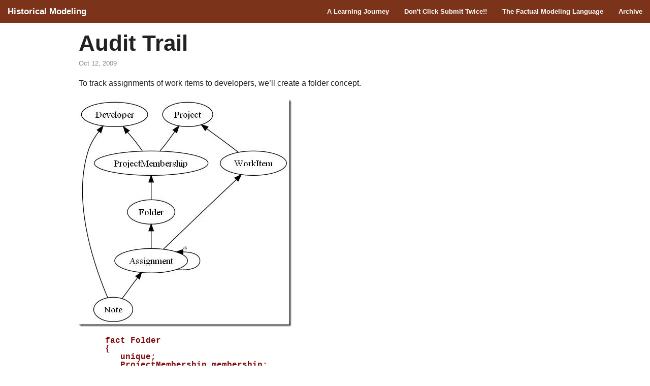

--- FILE ---
content_type: text/html; charset=UTF-8
request_url: https://historicalmodeling.com/examples/work-item-tracker/audit-trail.html
body_size: 3181
content:
<!DOCTYPE html>
<html lang="en">

  <head>
  <meta charset="utf-8">
  <meta http-equiv="X-UA-Compatible" content="IE=edge">
  <meta name="viewport" content="width=device-width, initial-scale=1">
  <meta name="google-site-verification" content="M2f-aEfqb25uFmAyY9AerAaUXgq_RyJhpI0NcaOyM-Q" />

  <title>Audit Trail</title>
  <meta name="description" content="To track assignments of work items to developers, we’ll create a folder concept.">

  <link rel="stylesheet" href="/assets/main.css">
  <link rel="canonical" href="http://historicalmodeling.com/examples/work-item-tracker/audit-trail.html">
  <link rel="alternate" type="application/rss+xml" title="Historical Modeling" href="/feed.xml">
  
  
</head>


  <body>

    <nav class="top-bar" data-topbar role="navigation">
  <ul class="title-area">
    <li class="name">
      <h1><a href="/">Historical Modeling</a></h1>
    </li>
    <li class="toggle-topbar menu-icon"><a href="#"><span>Menu</span></a></li>
  </ul>

  <section class="top-bar-section">
    <ul class="right">
      
      
        
      
        
      
        
      
        
      
        
      
        
      
        
      
        
      
        
      
        
      
        
      
        
      
        
      
        
      
        
      
        
      
        
      
        
      
        
      
        
      
        
      
        
      
        
      
        
      
        
      
        
      
        
      
        
      
        
      
        
        <li><a href="/Journey/">A Learning Journey</a></li>
        
      
        
        <li><a href="/DontClickSubmitTwice/">Don&#39;t Click Submit Twice!!</a></li>
        
      
        
        <li><a href="/Factual/">The Factual Modeling Language</a></li>
        
      
        
        <li><a href='/archive'>Archive</a></li>
        
      
    </ul>
  </section>
</nav>

    <main aria-label="Content">
      <article class="row post" itemscope itemtype="http://schema.org/BlogPosting">

  <div class="small-12 column">
    <header class="post-header">
      <h1 class="post-title" itemprop="name headline">Audit Trail</h1>
      <p class="post-meta">
        
          <time datetime="2009-10-12T18:00:00+00:00" itemprop="datePublished">
            Oct 12, 2009
          </time>
        
        
      </p>
    </header>

    <div class="post-content" itemprop="articleBody">
      <p>To track assignments of work items to developers, we’ll create a folder concept.</p>

<p><img src="/images/audit_trail.jpg" alt="Audit Trial" /></p>

<div class="highlighter-rouge"><pre class="highlight"><code>fact Folder
{
   unique;
   ProjectMembership membership;
   
   property string name;
}
</code></pre>
</div>

<p>Project membership is a prerequisite for creating a folder. A developer can create as many folders per project as he needs. A work item can be assigned to a folder, which implies that it is assigned to the associated developer.</p>

<p>The simplest way to assign a work item to a folder would be to create a property.</p>

<div class="highlighter-rouge"><pre class="highlight"><code>fact WorkItem
{
   unique;
   Project project;

   property string description;
   property Folder assignedTo;
}
</code></pre>
</div>

<p>A work item is assigned to a folder. That assignment can be changed at any time.</p>

<p>The problem with this solution is that it hides the history of folder assignments. An important part of tracking work items is to see their progress as they move from folder to folder. To make this more explicit, we’ll express the full fact structure rather than using the “property” shorthand.</p>

<div class="highlighter-rouge"><pre class="highlight"><code>fact Assignment
{
   WorkItem workItem;
   Folder assignedTo;
   Assignment* prior;
   
   bool current
   {
      not exists Assignment next : next.prior = this
   }
}
</code></pre>
</div>

<p>This gives us the ability to explicitly query for either the current folder or the history of all assignments:</p>

<div class="highlighter-rouge"><pre class="highlight"><code>fact WorkItem
{
   unique;
   Project project;

   property string description;
   
   Folder* assignedTo
   {
      Assignment a : a.workItem = this where a.current
      Folder f : a.assignedTo = f
   }
   
   Assignment* assignments
   {
      Assignment a : a.workItem = this
   }
}
</code></pre>
</div>

<p>This also gives us a place to hang a note. A developer optionally enters a note when making the assignment, or any time while working on an assignment.</p>

<div class="highlighter-rouge"><pre class="highlight"><code>fact Note
{
   Developer by;
   Assignment assignment;
   string text;
}

fact Assignment
{
   WorkItem workItem;
   Folder assignedTo;
   Assignment* prior;
   
   bool current
   {
      not exists Assignment next : next.prior = this
   }
   
   Note* notes
   {
      Note n : n.assignment = this
   }
}
</code></pre>
</div>

<p>Properties hide the audit trail from the application. But by making properties explicit, we can both query and annotate the audit trail.</p>


    </div>

    
  </div>
</article>

    </main>

    <footer class="footer">
  <div class="row">
    <div class="columns">
      <p>Historical Modeling. Copyright © 2017, Michael L Perry.</p>
    </div>
  </div>

  <div class="row links">
    <div class="columns">
      <a href="/">Home</a>
      
      
        
      
        
      
        
      
        
      
        
      
        
      
        
      
        
      
        
      
        
      
        
      
        
      
        
      
        
      
        
      
        
      
        
      
        
      
        
      
        
      
        
      
        
      
        
      
        
      
        
      
        
      
        
      
        
      
        
      
        
        <a href="/Journey/">A Learning Journey</a>
        
      
        
        <a href="/DontClickSubmitTwice/">Don&#39;t Click Submit Twice!!</a>
        
      
        
        <a href="/Factual/">The Factual Modeling Language</a>
        
      
        
        <a href='/archive'>Archive</a>
        
      
    </div>
  </div>

  <div class="row links contacts">
    <div class="columns">
      <a href="/feed.xml"><span class="icon icon--rss"><?xml version="1.0" encoding="utf-8"?>


<!-- The icon can be used freely in both personal and commercial projects with no attribution required, but always appreciated. 
You may NOT sub-license, resell, rent, redistribute or otherwise transfer the icon without express written permission from iconmonstr.com -->


<!DOCTYPE svg PUBLIC "-//W3C//DTD SVG 1.1//EN" "http://www.w3.org/Graphics/SVG/1.1/DTD/svg11.dtd">

<svg version="1.1" xmlns="http://www.w3.org/2000/svg" xmlns:xlink="http://www.w3.org/1999/xlink" x="0px" y="0px"

	 width="16px" height="16px" viewBox="0 0 512 512" enable-background="new 0 0 512 512" xml:space="preserve">

<path id="rss-icon" d="M161.757,406.249c0,30.791-24.96,55.751-55.75,55.751c-30.79,0-55.751-24.96-55.751-55.751

	s24.961-55.75,55.751-55.75C136.796,350.499,161.757,375.458,161.757,406.249z M50.256,190.424v82.593

	C153.994,274.083,238.172,358.261,239.238,462h82.593C320.764,312.48,199.774,191.491,50.256,190.424z M50.256,132.602

	c87.695,0.381,170.084,34.695,232.135,96.747c62.175,62.173,96.506,144.764,96.754,232.651h82.6

	C461.228,234.858,277.333,50.794,50.256,50V132.602z" fill="#e0e0e0" />

</svg>

</span>RSS</a>


      
        <a href="mailto:michael@qedcode.com"><span class="icon icon--email"><?xml version="1.0" encoding="utf-8"?>


<!-- The icon can be used freely in both personal and commercial projects with no attribution required, but always appreciated.
You may NOT sub-license, resell, rent, redistribute or otherwise transfer the icon without express written permission from iconmonstr.com -->


<!DOCTYPE svg PUBLIC "-//W3C//DTD SVG 1.1//EN" "http://www.w3.org/Graphics/SVG/1.1/DTD/svg11.dtd">

<svg version="1.1" xmlns="http://www.w3.org/2000/svg" xmlns:xlink="http://www.w3.org/1999/xlink" x="0px" y="0px"

	 width="16px" height="16px" viewBox="0 0 512 512" enable-background="new 0 0 512 512" xml:space="preserve">

<path fill="#828282" id="email-3-icon" d="M256.017,273.436L50.847,103.407h410.904L256.017,273.436z M255.983,328.898L50,158.244v250.349h412

	V158.653L255.983,328.898z"/>

</svg>
</span>michael@qedcode.com</a>

      

      
        <a href="https://github.com/michaellperry"><span class="icon icon--github"><svg viewBox="0 0 16 16" width="16px" height="16px"><path fill="#828282" d="M7.999,0.431c-4.285,0-7.76,3.474-7.76,7.761 c0,3.428,2.223,6.337,5.307,7.363c0.388,0.071,0.53-0.168,0.53-0.374c0-0.184-0.007-0.672-0.01-1.32 c-2.159,0.469-2.614-1.04-2.614-1.04c-0.353-0.896-0.862-1.135-0.862-1.135c-0.705-0.481,0.053-0.472,0.053-0.472 c0.779,0.055,1.189,0.8,1.189,0.8c0.692,1.186,1.816,0.843,2.258,0.645c0.071-0.502,0.271-0.843,0.493-1.037 C4.86,11.425,3.049,10.76,3.049,7.786c0-0.847,0.302-1.54,0.799-2.082C3.768,5.507,3.501,4.718,3.924,3.65 c0,0,0.652-0.209,2.134,0.796C6.677,4.273,7.34,4.187,8,4.184c0.659,0.003,1.323,0.089,1.943,0.261 c1.482-1.004,2.132-0.796,2.132-0.796c0.423,1.068,0.157,1.857,0.077,2.054c0.497,0.542,0.798,1.235,0.798,2.082 c0,2.981-1.814,3.637-3.543,3.829c0.279,0.24,0.527,0.713,0.527,1.437c0,1.037-0.01,1.874-0.01,2.129 c0,0.208,0.14,0.449,0.534,0.373c3.081-1.028,5.302-3.935,5.302-7.362C15.76,3.906,12.285,0.431,7.999,0.431z"/></svg>
</span><span class="username">michaellperry</span></a>

      

      
        <a href="https://twitter.com/michaellperry"><span class="icon icon--twitter"><svg viewBox="0 0 16 16" width="16px" height="16px"><path fill="#828282" d="M15.969,3.058c-0.586,0.26-1.217,0.436-1.878,0.515c0.675-0.405,1.194-1.045,1.438-1.809c-0.632,0.375-1.332,0.647-2.076,0.793c-0.596-0.636-1.446-1.033-2.387-1.033c-1.806,0-3.27,1.464-3.27,3.27 c0,0.256,0.029,0.506,0.085,0.745C5.163,5.404,2.753,4.102,1.14,2.124C0.859,2.607,0.698,3.168,0.698,3.767 c0,1.134,0.577,2.135,1.455,2.722C1.616,6.472,1.112,6.325,0.671,6.08c0,0.014,0,0.027,0,0.041c0,1.584,1.127,2.906,2.623,3.206 C3.02,9.402,2.731,9.442,2.433,9.442c-0.211,0-0.416-0.021-0.615-0.059c0.416,1.299,1.624,2.245,3.055,2.271 c-1.119,0.877-2.529,1.4-4.061,1.4c-0.264,0-0.524-0.015-0.78-0.046c1.447,0.928,3.166,1.469,5.013,1.469 c6.015,0,9.304-4.983,9.304-9.304c0-0.142-0.003-0.283-0.009-0.423C14.976,4.29,15.531,3.714,15.969,3.058z"/></svg>
</span><span class="username">michaellperry</span></a>

      
    </div>
  </div>
</footer>

<script src="http://code.jquery.com/jquery-latest.js"></script>
<script src="http://cdn.foundation5.zurb.com/foundation.js"></script>
<script>
    $(document).foundation();
</script>
<script src="https://apis.google.com/js/platform.js"></script>


  </body>

</html>
